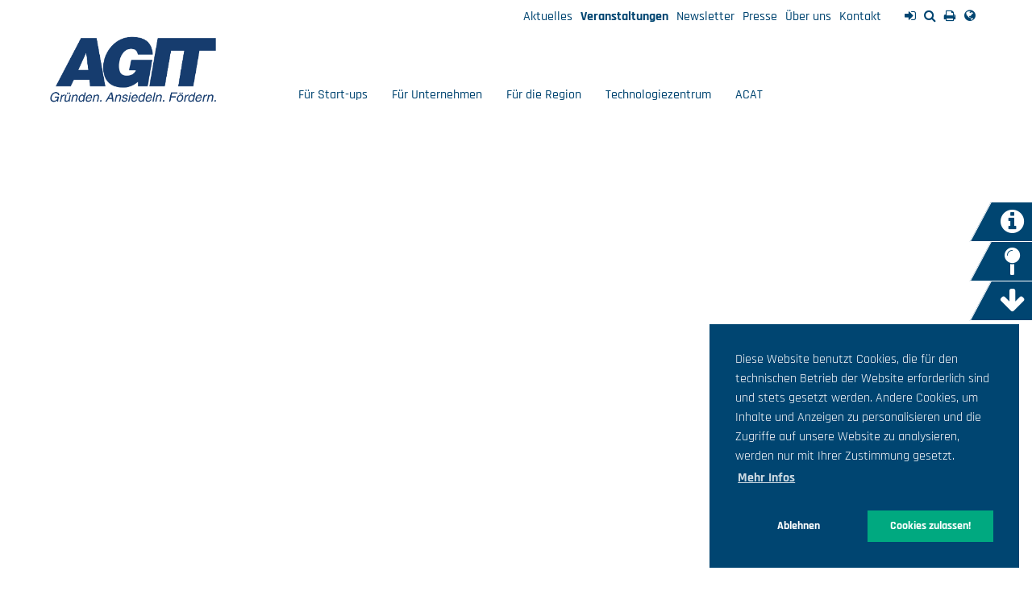

--- FILE ---
content_type: text/html; charset=utf-8
request_url: https://www.agit.de/agit/veranstaltungen/lightbox/1-innovationsabend-bei-ac2-gruendung-wachstum-innovation
body_size: 7932
content:
<!DOCTYPE html>
<html lang="de-DE">
<head>

<meta charset="utf-8">
<!-- 
	TYPO3-Entwicklung: maixit GbR - www.maixit.de

	This website is powered by TYPO3 - inspiring people to share!
	TYPO3 is a free open source Content Management Framework initially created by Kasper Skaarhoj and licensed under GNU/GPL.
	TYPO3 is copyright 1998-2026 of Kasper Skaarhoj. Extensions are copyright of their respective owners.
	Information and contribution at https://typo3.org/
-->



<title>AGIT: 1. Innovationsabend bei AC²- GRÜNDUNG, WACHSTUM, INNOVATION</title>
<meta name="generator" content="TYPO3 CMS" />
<meta name="description" content="Thema &quot;Ideengenerierung&quot;" />
<meta property="og:title" content="1. Innovationsabend bei AC²- GRÜNDUNG, WACHSTUM, INNOVATION" />
<meta property="og:type" content="article" />
<meta property="og:url" content="https://www.agit.de/agit/veranstaltungen/lightbox/1-innovationsabend-bei-ac2-gruendung-wachstum-innovation" />
<meta property="og:description" content="Thema &quot;Ideengenerierung&quot;" />
<meta name="twitter:card" content="summary" />


<link rel="stylesheet" type="text/css" href="/typo3conf/ext/news/Resources/Public/Css/news-basic.css?1623751020" media="all">
<link rel="stylesheet" type="text/css" href="/typo3temp/assets/compressed/merged-aa47a93cb6b0f8d93ed87b6869d79f71-c3335ef446c7efeec3c62c6881bfea80.css?1704880306" media="all">



<script src="/typo3temp/assets/compressed/merged-d4f1b1c860ee5916ba0efdf256345a00-d8aa5c5e2161d79b6c6e43fad0202765.js?1703497741"></script>


<meta name="viewport" content="width=device-width, initial-scale=1"><script data-ignore="1" data-cookieconsent="statistics" type="text/plain"></script>
<link rel="canonical" href="https://www.agit.de/agit/veranstaltungen/lightbox/1-innovationsabend-bei-ac2-gruendung-wachstum-innovation"/>
</head>
<body class="default ">

	<nav id="topnav" class="navbar navbar-static-top">
		<div id="topnav-inner-wrap" class="container">
			<div id="top-menu">
				<div id="service-menu" class="visible-md-inline visible-lg-inline">
					<ul class="list-inline service"><li class="first"><a href="/agit/aktuelles">Aktuelles</a></li><li><a href="/agit/veranstaltungen" class="act">Veranstaltungen</a></li><li><a href="/newsletter">Newsletter</a></li><li><a href="/agit/presse">Presse</a></li><li><a href="/agit/ueber-uns">Über uns</a></li><li class="last"><a href="/agit/kontakt">Kontakt</a></li></ul>
				</div>
				<div id="funx-top-menu">
					<ul id="funx-top"><li id="funx-sign-in" class="funx-top-item first"><a href="/agit/login"><i class="fa fa-sign-in" aria-hidden="true"></i></a></li><li id="funx-search" class="funx-top-item"><a href="/agit/suche"><i class="fa fa-search" aria-hidden="true"></i></a></li><li id="funx-print" class="funx-top-item visible-md-inline visible-lg-inline"><a href="javascript:window.print()"><i class="fa fa-print" aria-hidden="true"></i></a></li><li id="funx-lang" class="funx-top-item last"><a href="/agit/veranstaltungen/lightbox/1-innovationsabend-bei-ac2-gruendung-wachstum-innovation" class="act" style="display:none;"><i class="fa fa-globe" aria-hidden="true" title="DE"></i></a><a href="/en/agit/events/lightbox/1-innovationsabend-bei-ac2-gruendung-wachstum-innovation"><i class="fa fa-globe" aria-hidden="true" title="EN"></i></a></li></ul>
				</div>
			</div>
			<div class="navbar-header">
				<!-- <button type="button" class="navbar-toggle collapsed" data-toggle="collapse" data-target="#navbar" aria-expanded="false" aria-controls="navbar"> -->
				<button id="toggle-mobile-menu" class="navbar-toggle collapsed">
					<span class="sr-only">Navigation einblenden</span>
					<span class="icon-bar top-bar"></span>
					<span class="icon-bar middle-bar"></span>
					<span class="icon-bar bottom-bar"></span>
				</button>
				
						<div id="logo-outer" class="homelogo"><div id="logo"><a class="navbar-brand" id="logoLink" href="/startseite"><img src="/typo3conf/ext/t3design/Resources/Public/Images/logo.png" width="285"/></a></div></div>
					

			</div>
			<div id="navbar" class="navbar-collapse collapse">
				<ul class="nav navbar-nav"><li class="l1 dropdown first"><a href="/fuer-start-ups">Für Start-ups</a><ul class="dropdown-menu level2"><li class="first"><a href="/fuer-unternehmen/innovationsberatung">Innovationsberatung</a></li><li><a href="/fuer-start-ups/schutzrechte-patente">Schutzrechte & Patente</a></li><li><a href="/fuer-start-ups/businessplan-beratung">Businessplan-Beratung</a></li><li><a href="/fuer-start-ups/ac2-gruenden-und-wachsen">AC² - Gründen und Wachsen</a></li><li><a href="/fuer-start-ups/finanzierung">Finanzierung</a></li><li><a href="/fuer-unternehmen/wissenschaftsnetzwerk">Wissenschaftsnetzwerk</a></li><li><a href="/fuer-start-ups/partner-finden">Partner finden</a></li><li class="last"><a href="/fuer-unternehmen/ansiedlungs-und-investorenberatung">Ansiedlungs- und Investorenberatung</a></li></ul></li><li class="l1 dropdown "><a href="/fuer-unternehmen">Für Unternehmen</a><ul class="dropdown-menu level2"><li class="first"><a href="/fuer-unternehmen/innovationsberatung">Innovationsberatung</a></li><li><a href="/fuer-unternehmen/wissenschaftsnetzwerk">Wissenschaftsnetzwerk</a></li><li><a href="/fuer-unternehmen/ansiedlungs-und-investorenberatung">Ansiedlungs- und Investorenberatung</a></li><li><a href="/fuer-die-region/standortinformationen">Standortinformationen</a></li><li><a href="/fuer-unternehmen/partner-finden">Partner finden</a></li><li class="last"><a href="/fuer-unternehmen/unternehmensservice">Unternehmensservice</a></li></ul></li><li class="l1 dropdown "><a href="/fuer-die-region">Für die Region</a><ul class="dropdown-menu level2"><li class="first"><a href="/fuer-die-region/technologieregion-aachen">Technologieregion Aachen</a></li><li><a href="/fuer-die-region/agit-in-der-region">AGIT in der Region</a></li><li><a href="/fuer-die-region/standortinformationen">Standortinformationen</a></li><li><a href="/fuer-die-region/strukturwandel">Strukturwandel</a></li><li><a href="/fuer-die-region/euregional-vernetzen">Euregional vernetzen</a></li><li><a href="/fuer-die-region/digitales">Digitales</a></li><li class="last"><a href="/fuer-die-region/ac2-innovationspreis-region-aachen">AC²-Innovationspreis Region Aachen</a></li></ul></li><li class="l1 dropdown "><a href="/technologiezentrum">Technologiezentrum</a><ul class="dropdown-menu level2"><li class="first"><a href="/technologiezentrum/zbmt-zentrum-fuer-bio-medizintechnik">ZBMT Zentrum für Bio-Medizintechnik</a></li><li><a href="/technologiezentrum/konferenzraum-mieten">Konferenzraum mieten</a></li><li class="last"><a href="/technologiezentrum/die-regionalen-technologie-gruender-und-servicezentren-auf-einen-blick">Die regionalen Technologie-, Gründer- & Servicezentren auf einen Blick</a></li></ul></li><li class="l1 dropdown "><a href="/neubau">ACAT</a></li><li class="l1 dropdown last act  hidden-md hidden-lg"><a href="/agit" class="act">Agit</a><ul class="dropdown-menu level2"><li class="first"><a href="/agit/aktuelles">Aktuelles</a></li><li class="act"><a href="/agit/veranstaltungen">Veranstaltungen</a></li><li><a href="/newsletter">Newsletter</a></li><li><a href="/agit/presse">Presse</a></li><li><a href="/agit/ueber-uns">Über uns</a></li><li class="last"><a href="/agit/kontakt">Kontakt</a></li></ul></li></ul>
			</div>
			
		</div>
	</nav>
	<div id="swipe-menu" class="hidden-md hidden-lg" style="display:none;">
		<div class="swipe-wrap"><nav class="swipe-menu"><div class="tray"><ul><li class="first"><a href="/fuer-start-ups" class="with-children">Für Start-ups</a><ul><li class="first"><a href="/fuer-unternehmen/innovationsberatung" class="default">Innovationsberatung</a></li><li><a href="/fuer-start-ups/schutzrechte-patente" class="default">Schutzrechte & Patente</a></li><li><a href="/fuer-start-ups/businessplan-beratung" class="default">Businessplan-Beratung</a></li><li><a href="/fuer-start-ups/ac2-gruenden-und-wachsen" class="default">AC² - Gründen und Wachsen</a></li><li><a href="/fuer-start-ups/finanzierung" class="default">Finanzierung</a></li><li><a href="/fuer-unternehmen/wissenschaftsnetzwerk" class="default">Wissenschaftsnetzwerk</a></li><li><a href="/fuer-start-ups/partner-finden" class="default">Partner finden</a></li><li class="last"><a href="/fuer-unternehmen/ansiedlungs-und-investorenberatung" class="default">Ansiedlungs- und Investorenberatung</a></li></ul></li><li><a href="/fuer-unternehmen" class="with-children">Für Unternehmen</a><ul><li class="first"><a href="/fuer-unternehmen/innovationsberatung" class="default">Innovationsberatung</a></li><li><a href="/fuer-unternehmen/wissenschaftsnetzwerk" class="default">Wissenschaftsnetzwerk</a></li><li><a href="/fuer-unternehmen/ansiedlungs-und-investorenberatung" class="default">Ansiedlungs- und Investorenberatung</a></li><li><a href="/fuer-die-region/standortinformationen" class="default">Standortinformationen</a></li><li><a href="/fuer-unternehmen/partner-finden" class="default">Partner finden</a></li><li class="last"><a href="/fuer-unternehmen/unternehmensservice" class="default">Unternehmensservice</a></li></ul></li><li><a href="/fuer-die-region" class="with-children">Für die Region</a><ul><li class="first"><a href="/fuer-die-region/technologieregion-aachen" class="default">Technologieregion Aachen</a></li><li><a href="/fuer-die-region/agit-in-der-region" class="default">AGIT in der Region</a></li><li><a href="/fuer-die-region/standortinformationen" class="default">Standortinformationen</a><ul><li class="first"><a href="/fuer-die-region/standortinformationen/the-locator" class="default">the-locator</a></li><li class="last"><a href="/fuer-die-region/standortinformationen/drei-produkte-ein-standort" class="default">drei produkte ein standort</a></li></ul></li><li><a href="/fuer-die-region/strukturwandel" class="default">Strukturwandel</a><ul><li class="last"><a href="/fuer-die-region/strukturwandel/aic" class="default">Aviation Innovation Center AIC</a></li></ul></li><li><a href="/fuer-die-region/euregional-vernetzen" class="default">Euregional vernetzen</a><ul><li class="first"><a href="/fuer-die-region/euregional-vernetzen/stipp" class="default">STIPP</a></li><li class="last"><a href="/fuer-die-region/euregional-vernetzen/et2smes" class="default">Einstein-Teleskop</a></li></ul></li><li><a href="/fuer-die-region/digitales" class="default">Digitales</a></li><li class="last"><a href="/fuer-die-region/ac2-innovationspreis-region-aachen" class="default">AC²-Innovationspreis Region Aachen</a><ul><li class="first"><a href="/fuer-die-region/ac2-innovationspreis-region-aachen/frage-an-die-ag" class="default">Frage an die AG</a></li><li class="last"><a href="/fuer-die-region/kandidaten-2021" class="default">Kandidaten 2021</a></li></ul></li></ul></li><li><a href="/technologiezentrum" class="with-children">Technologiezentrum</a><ul><li class="first"><a href="/technologiezentrum/zbmt-zentrum-fuer-bio-medizintechnik" class="default">ZBMT Zentrum für Bio-Medizintechnik</a><ul><li class="last"><a href="/technologiezentrum/zbmt-zentrum-fuer-bio-medizintechnik/mieter" class="default">Start-ups & Unternehmen im ZBMT</a></li></ul></li><li><a href="/technologiezentrum/konferenzraum-mieten" class="default">Konferenzraum mieten</a></li><li class="last"><a href="/technologiezentrum/die-regionalen-technologie-gruender-und-servicezentren-auf-einen-blick" class="default">Die regionalen Technologie-, Gründer- & Servicezentren auf einen Blick</a></li></ul></li><li><a href="/neubau" class="default">ACAT</a></li><li class="last"><a href="/agit" class="act with-children">Agit</a><ul><li class="first"><a href="/agit/aktuelles" class="default">Aktuelles</a></li><li><a href="/agit/veranstaltungen" class="act default">Veranstaltungen</a><ul><li class="last"><a href="/agit/veranstaltungen/anmeldung-business-break-mitarbeiterbindung-in-kmu-mehr-als-ein-gehalt" class="default">Anmeldung_Business Break_Mitarbeiterbindung in KMU – Mehr als ein Gehalt.</a></li></ul></li><li><a href="/newsletter" class="default">Newsletter</a></li><li><a href="/agit/presse" class="default">Presse</a></li><li><a href="/agit/ueber-uns" class="default">Über uns</a><ul><li class="first"><a href="/agit/gwoe-bilanzierung" class="default">GWÖ-Bilanzierung</a></li><li><a href="/agit/ueber-uns/team" class="default">Team</a></li><li><a href="/agit/ueber-uns/historie" class="default">Historie</a></li><li><a href="/agit/ueber-uns/unser-leitbild" class="default">Unser Leitbild</a></li><li><a href="/agit/40-jahre-agit" class="default">40 Jahre AGIT</a></li><li class="last"><a href="/agit/ueber-uns/mitarbeit-beteiligungen" class="default">Mitarbeit & Beteiligungen</a></li></ul></li><li class="last"><a href="/agit/kontakt" class="default">Kontakt</a></li></ul></li></ul></div><div class="crumb"><a href="#">Zurück</a></div></nav></div>
	</div>

	
			<div id="header-img-outer-wrap">	
		
		
				<div id="header-img" class="home">
			
			<div id="header-img-wrap"><img src="/fileadmin/Media/Kopfbilder/AGIT-Neubau__c__DWS-Architekten_PartGmbB_4000.png" srcset="/fileadmin/_processed_/6/7/csm_AGIT-Neubau__c__DWS-Architekten_PartGmbB_4000_9f99e4423b.png 800w,/fileadmin/_processed_/6/7/csm_AGIT-Neubau__c__DWS-Architekten_PartGmbB_4000_c34f7c3d3a.png 1200w,/fileadmin/_processed_/6/7/csm_AGIT-Neubau__c__DWS-Architekten_PartGmbB_4000_ec5d00d584.png 1920w,/fileadmin/_processed_/6/7/csm_AGIT-Neubau__c__DWS-Architekten_PartGmbB_4000_f148309546.png 1921w,"   alt="Rendering: ZBMT und Neubau - © DWS-Architekten PartGmbB" title="Rendering: ZBMT und Neubau - © DWS-Architekten PartGmbB" ></div>
			
			<div id="side-menu">
				<ul class="special-menu"><li class="first"><a href="https://tc4304ebd.emailsys1a.net/225/1291/76a54678ca/subscribe/form.html?_g=1724313370" target="_blank"><i class="fa fa-2x fa-info-circle" aria-hidden="true"></i><span class="link-title">Anmeldung Newsletter</span></a></li><li><a href="/spezialmenue/gistra-2"><i class="fa fa-2x fa-map-pin" aria-hidden="true"></i><span class="link-title">gisTRA</span></a></li><li class="last"><a href="/spezialmenue/downloads"><i class="fa fa-2x fa-arrow-down" aria-hidden="true"></i><span class="link-title">Downloads</span></a></li></ul>
			</div>
		</div>
	</div>

	

	<div id="content-wrap" class="container">
		<div id="content-main" class="row">
			
					<div class="col-xs-12 no-pad-top no-pad-bottom">
						
<a id="c61"></a><div class="news news-single"><div class="article" itemscope="itemscope" itemtype="http://schema.org/Article"><div class="news-event-lightbox-date-wrap col-xs-1"><div class="news-event-lightbox-date"><time datetime="2011-12-15"><h3>Dez.<br />
								15.</h3><meta itemprop="datePublished" content="2011-12-15" /></time></div></div><div class="header col-xs-11"><h1 itemprop="headline">1. Innovationsabend bei AC²- GRÜNDUNG, WACHSTUM, INNOVATION</h1><!-- teaser --><div class="teaser-text" itemprop="description">
								Thema "Ideengenerierung"
							</div></div><!-- main text --><div class="clearfix"></div><div class="news-text-wrap col-xs-11 col-xs-push-1" itemprop="articleBody">
						Der 1. Innovationsabend am 15. Dezember 2011 geht detailliert auf den Schwerpunkt Ideengenerierung ein.&nbsp; Als Experte an diesem Abend referiert Prof. Spies, welcher mit seiner „Grammatik des Erfindens“ bereits selbst über 100 Patente begleitet und bei der erfolgreichen Verwertung unterstützt hat. Kernthese der Methode von Prof. Spies ist es, dass grundsätzlich in jedem Unternehmen permanent neue Innovationen entwickelt werden können und jeder von uns Erfinder sein kann. Diese Behauptung beruht auf der Erkenntnis, dass keine neuen physikalisch-technischen Wirkungsmechanismen mehr gefunden werden können und dass das Erfinden somit auf das Auswählen und Umstrukturieren von bereits vorhandenen Ideen reduziert werden kann. Dieser Abstraktionsvorgang, mit dem Ziel bestehende Techniken an anderer Stelle neu einzusetzen, wird Ihnen im Rahmen des 1. Innovationsabends näher gebracht.<br><br>Im Anschluss an die Veranstaltung laden wir Sie bei einem kleinen Imbiss zu persönlichen Gesprächen mit dem Referenten und den Beraternetz-Mitgliedern ein.<br><br>Wir würden uns freuen, Sie am 15. Dezember&nbsp; in den Räumlichkeiten des Technologiezentrums am Europaplatz Aachen begrüßen zu dürfen. Bitte melden Sie sich bei g.adams@agit.de oder unter info@gruenderregion.de zu dieser Veranstaltung an.<br><br>Die Veranstaltung ist kostenlos.<br><br></div><div class="news-event-details col-xs-11 col-xs-push-1"><a class="event-link lighbox" title="1. Innovationsabend bei AC²- GRÜNDUNG, WACHSTUM, INNOVATION" href="/agit/veranstaltungen/details/1-innovationsabend-bei-ac2-gruendung-wachstum-innovation">
							> zur Veranstaltung
						</a></div><div class="event-cal-download col-xs-12"><div class="row"><a href="/agit/veranstaltungen/details/1-innovationsabend-bei-ac2-gruendung-wachstum-innovation?type=9819"><div class="col-xs-1"><div class="event-cal-download-icon"><i class="fa fa-2x fa-calendar-plus-o" aria-hidden="true"></i></div></div><div class="event-cal-download-text col-xs-11"></div></a></div></div><!-- Link Back --><div class="news-backlink-wrap col-xs-11 col-xs-push-1"><a href="/agit/veranstaltungen">
								Zurück
							</a></div><!-- related things --><div class="news-related-wrap"></div></div></div>


					</div>
				
			
		</div>
		<div id="content-bottom" class="row">
			<div class="col-xs-12 no-pad-top no-pad-bottom">
				
<div id="c28" class="content-div col-xs-12 no-pad-bottom white-bg  frame frame-type-shortcut  default"><div id="c21" class="content-div col-xs-12 no-pad-bottom white-bg  frame frame-type-list  default"><header><h2>Aktuelles</h2></header><div class="news news-bottom-layout row"><!--TYPO3SEARCH_end--><div class="news-list-view"><!--
	=====================
		Partials/List/Item.html
--><a class="news-item-link col-xs-12 col-sm-6 col-md-3" title="AGIT und Gründungszentrum FH Aachen arbeiten jetzt enger zusammen: Start des AGIT-Sprechtags für Studierende" href="/agit/aktuelles/details/agit-und-gruendungszentrum-fh-aachen-arbeiten-jetzt-enger-zusammen-start-des-agit-sprechtags-fuer-studierende"><div class="article articletype-0 topnews news-item " itemscope="itemscope" itemtype="http://schema.org/Article"><div class="news-img-wrap"><div class="image-wrap gradient gradient-blue-light"><img src="/fileadmin/_processed_/f/c/csm_AGIT-Sprechtag_Gruendungszentrum_FH_Aachen_16-9_efb0f194c4.png" width="700" height="394" alt="" /></div></div><div class="news-bottom-text"><!-- header --><div class="header"><h3><span itemprop="headline">AGIT und Gründungszentrum FH Aachen arbeiten jetzt enger zusammen: Start des…</span></h3></div><!-- teaser --><div class="teaser-text"><span itemprop="description">Gemeinsam mit der FH Aachen&hellip;</span></div></div></div></a><!--
	=====================
		Partials/List/Item.html
--><a class="news-item-link col-xs-12 col-sm-6 col-md-3" title="2. Route der Innovation findet am 27. Januar bei der FH Aachen auf dem Campus Jülich statt" href="/agit/aktuelles/details/2-route-der-innovation-findet-am-27-januar-bei-der-fh-aachen-auf-dem-campus-juelich-statt"><div class="article articletype-0 news-item " itemscope="itemscope" itemtype="http://schema.org/Article"><div class="news-img-wrap"><div class="image-wrap gradient gradient-blue-light"><img src="/fileadmin/_processed_/5/e/csm_CSI__2RdI_169_4773cc20a4.png" width="700" height="394" alt="" /></div></div><div class="news-bottom-text"><!-- header --><div class="header"><h3><span itemprop="headline">2. Route der Innovation findet am 27. Januar bei der FH Aachen auf dem Campus…</span></h3></div><!-- teaser --><div class="teaser-text"></div></div></div></a><!--
	=====================
		Partials/List/Item.html
--><a class="news-item-link col-xs-12 col-sm-6 col-md-3" title="Adieda ZBMT, Hallo ACAT &amp; HAPPY HOLIDAYS - Danke für ein aufregendes 2025!" href="/agit/aktuelles/details/adieda-zbmt-hallo-acat-happy-holidays-danke-fuer-ein-aufregendes-2025"><div class="article articletype-0 news-item " itemscope="itemscope" itemtype="http://schema.org/Article"><div class="news-img-wrap"><div class="image-wrap gradient gradient-blue-light"><img src="/fileadmin/_processed_/6/8/csm_25-12-23_Happy_Holidays_2025_-_16-9_1f882e7774.png" width="700" height="394" alt="" /></div></div><div class="news-bottom-text"><!-- header --><div class="header"><h3><span itemprop="headline">Adieda ZBMT, Hallo ACAT &amp; HAPPY HOLIDAYS - Danke für ein aufregendes 2025!</span></h3></div><!-- teaser --><div class="teaser-text"></div></div></div></a><!--
	=====================
		Partials/List/Item.html
--><a class="news-item-link col-xs-12 col-sm-6 col-md-3" title="PM 10/25 - AGIT eröffnet ACAT - das neue Herz der Innovation in Aachen / Schlüsselübergabe für den neuen Ideenraum - gemeinsam mit dem ZBMT ein starkes Innovations-Duo" href="/agit/aktuelles/details/pm-10-25-agit-eroeffnet-acat-das-neue-herz-der-innovation-in-aachen-schluesseluebergabe-fuer-den-neuen-ideenraum-gemeinsam-mit-dem-zbmt-ein-starkes-innovations-duo"><div class="article articletype-0 news-item " itemscope="itemscope" itemtype="http://schema.org/Article"><div class="news-img-wrap"><div class="image-wrap gradient gradient-blue-light"><img src="/fileadmin/_processed_/4/8/csm_Foto-10.25_ACAT-Schluesseluebergabe-am-19.12.2025_7351_Foto-AGITmbH_5b176e9276.jpg" width="700" height="394" alt="" /></div></div><div class="news-bottom-text"><!-- header --><div class="header"><h3><span itemprop="headline">PM 10/25 - AGIT eröffnet ACAT - das neue Herz der Innovation in Aachen /…</span></h3></div><!-- teaser --><div class="teaser-text"><span itemprop="description">Aachen, 19. Dezember 2025 –&hellip;</span></div></div></div></a></div><!--TYPO3SEARCH_begin--></div></div></div>


<div id="c62" class="content-div col-xs-12 no-pad-bottom white-bg  frame frame-type-shortcut  default"><div id="c31" class="content-div col-xs-12 no-pad-bottom white-bg  frame frame-type-textmedia  default"><div class="ce-textpic ce-right ce-intext"><div class="ce-bodytext"><p>&nbsp;&nbsp;&nbsp;&nbsp; <a href="http://www.facebook.com/AGIT.TechnologieregionAachen" target="_blank" rel="noreferrer"><img height="40" src="/fileadmin/_processed_/b/7/csm_f_logo_RGB-Blue_114_d1f146339f.png" width="40"></a>&nbsp;&nbsp;&nbsp;&nbsp; <a href="http://www.linkedin.com/company/agit-mbh" target="_blank" rel="noreferrer"><img height="25" src="/fileadmin/_processed_/6/1/csm_LI-Logo_99da9b062b.png" width="102"></a>&nbsp;&nbsp;&nbsp;&nbsp; <a href="http://www.youtube.com/AGITmbh" target="_blank" rel="noreferrer"><img height="25" src="/fileadmin/_processed_/5/4/csm_yt_logo_rgb_light_2049f9ad0c.png" width="112"></a>&nbsp; &nbsp;&nbsp;<a href="http://www.agit.de/newsletter" target="_blank"><img height="60" src="/fileadmin/_processed_/f/f/csm_eNL-Icon_Footer_62d0716fd7.png" width="60"></a></p></div></div></div></div>


			</div>
		</div>
	</div> <!-- /container -->
	<footer id="page-footer">
		<div class="container">
			<div class="row">
				<div class="col-xs-12 col-md-6" id="footer-left">
					
<div id="c14" class="content-div col-xs-12 no-pad-bottom white-bg  frame frame-type-textmedia  default"><header><h2>Kontakt</h2></header><div class="ce-textpic ce-right ce-intext"><div class="ce-bodytext"><p>AGIT Aachener Gesellschaft für Innovation und Technologietransfer mbH<br> Campus Melaten<br> Forckenbeckstr. 66<br> 52074 Aachen</p><p>&nbsp;&nbsp; +49 (0)241/475773<a href="/agit/ueber-uns/team">-plus Durchwahl Ihres Ansprechpartners</a><br><a href="javascript:linkTo_UnCryptMailto(%27jxfiql7fkclXxdfq%2Bab%27);" class="email">&nbsp;&nbsp; info<i class="fa fa-at"></i>agit.de</a><br><a href="/startseite" class="internal-link">&nbsp;&nbsp; www.agit.de</a></p></div></div></div>


				</div>
				
				<div class="col-xs-12 col-md-3" id="footer-center-right">
					
				</div>
				<div class="col-xs-12 col-md-3" id="footer-right">
					
<div id="c1913" class="content-div col-xs-12 no-pad-bottom white-bg  frame frame-type-textmedia  default"><header><h2><a href="/agit/impressum-und-datenschutz">Impressum und Datenschutz</a></h2></header><div class="ce-textpic ce-center ce-above"></div></div>


				</div>
			</div>
		</div>
	</footer>
<script src="/typo3temp/assets/compressed/merged-a62a2b33cb1e13e580511ee2aa7ca04e-d161c845ad6110d9864aa2ca5ee5b177.js?1703497741"></script>
<script src="/typo3temp/assets/compressed/merged-1cd9366220987f1f8c3fb7ab4420f4a1-2eb71361aefcd43a30a76ee40ae67ac7.js?1703497741"></script>

<!-- Matomo begin -->	
		<script type="text/plain" data-ignore="1" data-cookieconsent="marketing">   		
			var _paq = window._paq = window._paq || [];   		
			(function(){   		    
				var u='//www.agit.de/matomo/';   		    
				_paq.push(['setSiteId', 1]);   		    
				_paq.push(['setTrackerUrl', u+'piwik.php']);   		   
				 _paq.push(['trackPageView']);   		    
				 _paq.push(['enableLinkTracking']);   		    
				 var d = document,   		        
				 	 g = d.createElement('script'),   		        
					 s = d.getElementsByTagName('script')[0];   		    
				g.type = 'text/javascript';   		    
				g.defer = true;   		    
				g.async = true;   		    
				g.src = u+'piwik.js';   		    
				s.parentNode.insertBefore(g,s);   		
			})();	
		</script>	
		<noscript><p><img src="//www.agit.de/piwik/piwik.php?idsite=1" style="border:0" alt="" /></p></noscript>	
		<!-- Matomo end -->

<!-- Begin Cookie Consent plugin by Dirk Persky - https://github.com/DirkPersky/typo3-dp_cookieconsent -->
<script type="text/plain" data-ignore="1" data-dp-cookieDesc="layout">
    Diese Website benutzt Cookies, die für den technischen Betrieb der Website erforderlich sind und stets gesetzt werden. Andere Cookies, um Inhalte und Anzeigen zu personalisieren und die Zugriffe auf unsere Website zu analysieren, werden nur mit Ihrer Zustimmung gesetzt.


    <a aria-label="learn more about cookies"
       role=button tabindex="0"
       class="cc-link"
       href="/agit/impressum-und-datenschutz"
       rel="noopener noreferrer nofollow"
       target="_parent"
    >
        Mehr Infos
    </a>


</script>
<script type="text/plain" data-ignore="1" data-dp-cookieSelect="layout">
    <div class="dp--cookie-check" xmlns:f="http://www.w3.org/1999/html">
    <label for="dp--cookie-require">
        <input type="hidden" name="" value="" /><input disabled="disabled" class="dp--check-box" id="dp--cookie-require" type="checkbox" name="" value="" checked="checked" />
        Notwendig
    </label>
    <label for="dp--cookie-statistics">
        <input class="dp--check-box" id="dp--cookie-statistics" type="checkbox" name="" value="" />
        Statistiken
    </label>
    <label for="dp--cookie-marketing">
        <input class="dp--check-box" id="dp--cookie-marketing" type="checkbox" name="" value="" />
        Marketing
    </label>
</div>

</script>
<script type="text/plain" data-ignore="1" data-dp-cookieRevoke="layout">
    <div class="cc-revoke dp--revoke {{classes}}">
    <i class="dp--icon-fingerprint"></i>
    <span class="dp--hover">Cookies</span>
</div>



</script>
<script type="text/plain" data-ignore="1" data-dp-cookieIframe="layout">
    <div class="dp--overlay-inner">
    <div class="dp--overlay-header">{{notice}}</div>
    <div class="dp--overlay-description">{{desc}}</div>
    <div class="dp--overlay-button">
        <button class="db--overlay-submit" onclick="window.DPCookieConsent.forceAccept(this)"
                data-cookieconsent="{{type}}" {{style}}>
        {{btn}}
        </button>
    </div>
</div>

</script>
<script type="text/javascript" data-ignore="1">
    window.cookieconsent_options = {
        overlay: {
            notice: true,
            box: {
                background: '#004571',
                text: '#FFFFFF'
            },
            btn: {
                background: '#004571',
                text: '#FFFFFF'
            }
        },
        content: {
            message:'Diese Website benutzt Cookies, die für den technischen Betrieb der Website erforderlich sind und stets gesetzt werden. Andere Cookies, um Inhalte und Anzeigen zu personalisieren und die Zugriffe auf unsere Website zu analysieren, werden nur mit Ihrer Zustimmung gesetzt.',
            dismiss:'Cookies zulassen!',
            allow:'Cookies zulassen!',
            deny: 'Ablehnen',
            link:'Mehr Infos',
            href:'/agit/impressum-und-datenschutz',
            target:'_parent',

            media: {
                notice: 'Cookie-Hinweis',
                desc: 'Durch das Laden dieser Ressource wird eine Verbindung zu externen Servern hergestellt, die Cookies und andere Tracking-Technologien verwenden, um die Benutzererfahrung zu personalisieren und zu verbessern. Weitere Informationen finden Sie in unserer Datenschutzerklärung.',
                btn: 'Erlaube Cookies und lade diese Ressource',
            },

            'allow-all': 'alle akzeptieren!'
        },
        autoOpen: true || false,
        layout: 'basic',
        theme: 'basic',
        position: 'bottom-right',
        type: 'opt-out',
        revokable: true,
        reloadOnRevoke: true,
        checkboxes: {"statistics":"false","marketing":"false"},
        dismissOnScroll: parseInt('0')||false,
        palette: {
            popup: {
                background: '#004571',
                text: '#FFFFFF'
            },
            button: {
                background: '#00A980',
                text: '#FFFFFF',
            }
        }
    };
</script>
<!-- End Cookie Consent plugin -->
</body>
</html>